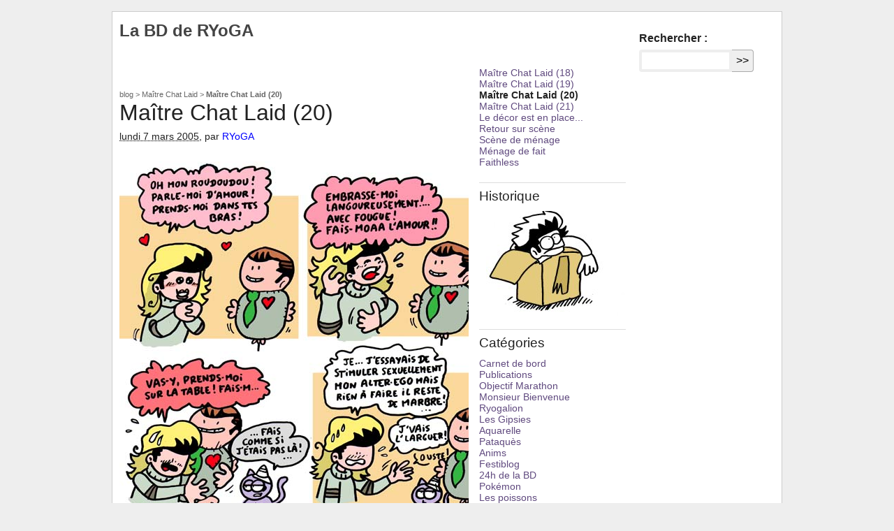

--- FILE ---
content_type: text/html; charset=utf-8
request_url: https://ryogasp.com/blog/maitre-chat-laid/article/maitre-chat-laid-20
body_size: 6643
content:
	<!DOCTYPE html>	
	<html lang="fr" dir="ltr">
<head>
<base href="https://ryogasp.com/">
<title>Maître Chat Laid (20) - 
	
	La BD de RYoGA
	
</title>
<meta name="description" content=" D&#233;but - Ultime conseil " />
<meta http-equiv="Content-Type" content="text/html; charset=utf-8" />
<meta name="viewport" content="width=device-width, initial-scale=1" />


<link rel="alternate" type="application/rss+xml" title="Syndiquer tout le site" href="spip.php?page=backend" />

   
<link rel='stylesheet' href='local/cache-css/d82b11fcc0fefc94eb18f7127eda9b31.css?1727637600' type='text/css' />










<!-- insert_head_css -->








<script type='text/javascript' src='local/cache-js/c11478837135cc41c273ca052b63fa8e.js?1727637267'></script>










<!-- insert_head -->





<meta name="generator" content="SPIP 4.3.2" />


<link rel="icon" type="image/x-icon" href="squelettes/favicon.ico" />
<link rel="shortcut icon" type="image/x-icon" href="squelettes/favicon.ico" /><link rel="stylesheet" href="squelettes/css/blog.css" type="text/css" media="screen" charset="utf-8">
<script src="squelettes/js/blog.js" type="text/javascript"></script><link rel="alternate" type="application/rss+xml" title="RSS" href="/blog/rss" />
</head>

<body class="blog">
<div id="page">

	
	<div id="entete">


<h1>
	<a rel="start home" href="blog/" title="La BD de RYoGA" 
	class="accueil"><strong id="nom_site_spip">La BD de RYoGA</strong></a>
</h1>


	<div class="formulaire_spip formulaire_recherche" id="formulaire_recherche">
<form action="spip.php?page=recherche" method="get"><div class="editer-groupe">
	<input name="page" value="recherche" type="hidden"
>
	
	<label for="recherche">Rechercher :</label>
	<input type="search" class="search text" size="10" name="recherche" id="recherche" accesskey="4" autocapitalize="off" autocorrect="off"
	/><input type="submit" class="btn submit" value="&gt;&gt;" title="Rechercher" />
</div></form>
</div>
</div>
	
	<div class="hfeed" id="conteneur">
	<div class="hentry post" id="contenu">

		
		<div id="hierarchie"><a href="blog/">blog</a> &gt; <a href="blog/maitre-chat-laid/">Maître Chat Laid</a> &gt; <strong class="on">Maître Chat Laid (20)</strong></div>

		<div class="cartouche">
			<div class="surlignable">
				
				
				<h1 class="entry-title">Maître Chat Laid (20)</h1>
				
			</div>

			<p><small><abbr class="published" title="2005-03-07T10:12:38Z">lundi 7 mars 2005</abbr>, par  <span class="vcard author"><a class="url fn spip_in" href="auteur/ryoga"> RYoGA</a></span></small></p>

			
			</div>
		
		<div class="surlignable">
			
			<div class="texte entry-content"><img src="local/cache-vignettes/L500xH735/050306_chalet-b317ad1b-116f7.jpg?1727692634" width='500' height='735' />
<p><a href="blog/carnet-de-bord/article/maitre-chat-laid" class="spip_in">Début</a> - <a href="blog/maitre-chat-laid/article/maitre-chat-laid-21" class="spip_in">Ultime conseil</a></p></div>
		</div>


		

		



		

		
		<a href="/blog/maitre-chat-laid/article/maitre-chat-laid-20#forum" name="forum" id="forum"></a>

		

		
		

	</div><!--#contenu-->
	</div><!--#conteneur-->

	
	<div id="extra">
		<div class="menu">

			

				<ul>
				
				<li><a href="blog/maitre-chat-laid/article/maitre-chat-laid-18">Maître Chat Laid (18)</a></li>
				
				<li><a href="blog/maitre-chat-laid/article/maitre-chat-laid-19">Maître Chat Laid (19)</a></li>
				
				<li class="on">Maître Chat Laid (20)</li>
				
				<li><a href="blog/maitre-chat-laid/article/maitre-chat-laid-21">Maître Chat Laid (21)</a></li>
				
				<li><a href="blog/maitre-chat-laid/article/le-decor-est-en-place">Le décor est en place...</a></li>
				
				<li><a href="blog/maitre-chat-laid/article/retour-sur-scene">Retour sur scène</a></li>
				
				<li><a href="blog/maitre-chat-laid/article/scene-de-menage">Scène de ménage</a></li>
				
				<li><a href="blog/maitre-chat-laid/article/menage-de-fait">Ménage de fait</a></li>
				
				<li><a href="blog/maitre-chat-laid/article/faithless">Faithless</a></li>
				
				</ul>

			

			<h3 class="accessibility">Historique</h3>

<a href="blog/carnet-de-bord/article/les-archives-pour-les-nuls"><img
	src="local/cache-vignettes/L200xH150/arton854-6f536.jpg?1727638292" class='spip_logo' width='200' height='150' alt='Les archives pour les nuls' /></a>		</div>
	</div><!--#extra-->

	
	<div id="navigation">
	<div class="menu">
		
		
			<div class="categories">
				<h3 class="accessibility">Catégories</h3>
				<ul>
					
						<li><a href="blog/carnet-de-bord/" title="Le Carnet de bord de RYoGA en BD !" class="">Carnet de bord</a></li>
					
						<li><a href="blog/publications/"  class="">Publications</a></li>
					
						<li><a href="blog/objectif-marathon/"  class="">Objectif Marathon</a></li>
					
						<li><a href="blog/monsieur-bienvenue/" title="Les aventures de Monsieur Bienvenue &#224; l&#039;Agence." class="">Monsieur Bienvenue</a></li>
					
						<li><a href="blog/ryogalion/" title="Les fabuleuses aventures de Ryogalion !" class="">Ryogalion</a></li>
					
						<li><a href="blog/les-gipsies/" title="Les Gipsies, une longue aventure &#233;pique, sentimentale et myst&#233;rieuse !" class="">Les Gipsies</a></li>
					
						<li><a href="blog/aquarelle/" title="Dessins et aquarelles" class="">Aquarelle</a></li>
					
						<li><a href="blog/pataques/" title="Les pataqu&#232;s de RYoGA" class="">Pataquès</a></li>
					
						<li><a href="blog/anims/" title="Animation et ryoganim&#233;s" class="">Anims</a></li>
					
						<li><a href="blog/festiblog/" title="Rapports de festivals et illustrations &#224; propos du Festival des Blogs BD" class="">Festiblog</a></li>
					
						<li><a href="blog/24h-de-la-bd/" title="Les 24 heures de la BD par RYoGA" class="">24h de la BD</a></li>
					
						<li><a href="blog/pokemon/" title="Principalement la s&#233;rie &#034;Pok&#233;mon Noir &#38; Blanc&#034; de Mars-avril 2011." class="">Pokémon</a></li>
					
						<li><a href="blog/les-poissons/" title="Les fabuleuses aventures des poissons, martiens et autres poulpes !" class="">Les poissons</a></li>
					
						<li><a href="blog/maitre-chat-laid/" title="Les le&#231;ons de s&#233;duction de Ma&#238;tre Chat Laid" class="on">Maître Chat Laid</a></li>
					
						<li><a href="blog/le-tour-de-la-blogosphere/" title="Le tour des blogs de RYoGA (2006-2007)." class="">Le tour de la blogosphère</a></li>
					
						<li><a href="blog/improbable/" title="Le Festival d&#039;animation improbable de RYoGA, depuis 2004" class="">Improbable</a></li>
					
						<li><a href="blog/videogame/"  class="">Videogame</a></li>
					
						<li><a href="blog/strips-pn/"  class="">Strips PN</a></li>
					
						<li><a href="blog/ebaudidi/" title="Petite s&#233;rie : Ebaudidi (Ebaudissement diur&#233;tique) (2006-2008)" class="">Ebaudidi</a></li>
					
						<li><a href="blog/warblog/" title="Le Warblog des super-h&#233;ros" class="">Warblog</a></li>
					
						<li><a href="blog/velib/" title="Une mini-s&#233;rie sur le v&#233;lib" class="">Vélib</a></li>
					
						<li><a href="blog/cellulo/" title="Pendant longtemps juste un nom de code pour parler &#231;a et l&#224; d&#039;animation, Cellulo c&#039;est &#224; pr&#233;sent un site du r&#233;seau ryogasp (cellulo.ryogasp.com) et une &#233;mission anim&#233;e !" class="">Cellulo</a></li>
					
						<li><a href="blog/people/"  class="">People</a></li>
					
				</ul>
			</div>
		

		
		
			<div class="archives">
				<h3 class="accessibility">Archives</h3>
				<ul class="h">
					
						<li><a href="/blog/archives/2025-12" title="Archives de décembre 2025">décembre 2025</a></li>
					
						<li><a href="/blog/archives/2025-11" title="Archives de novembre 2025">novembre 2025</a></li>
					
						<li><a href="/blog/archives/2025-07" title="Archives de juillet 2025">juillet 2025</a></li>
					
						
					
						<li><a href="/blog/archives/2025-06" title="Archives de juin 2025">juin 2025</a></li>
					
						<li><a href="/blog/archives/2025-05" title="Archives de mai 2025">mai 2025</a></li>
					
						<li><a href="/blog/archives/2025-03" title="Archives de mars 2025">mars 2025</a></li>
					
						<li><a href="/blog/archives/2025-02" title="Archives de février 2025">février 2025</a></li>
					
						<li><a href="/blog/archives/2025-01" title="Archives de janvier 2025">janvier 2025</a></li>
					
						
					
						
					
						
					
						
					
						
					
						
					
						
					
						<li><a href="/blog/archives/2024-11" title="Archives de novembre 2024">novembre 2024</a></li>
					
						<li><a href="/blog/archives/2024-10" title="Archives de octobre 2024">octobre 2024</a></li>
					
						<li><a href="/blog/archives/2024-05" title="Archives de mai 2024">mai 2024</a></li>
					
						
					
						
					
						
					
						<li><a href="/blog/archives/2024-04" title="Archives de avril 2024">avril 2024</a></li>
					
						
					
						<li><a href="/blog/archives/2023-12" title="Archives de décembre 2023">décembre 2023</a></li>
					
						<li><a href="/blog/archives/2023-10" title="Archives de octobre 2023">octobre 2023</a></li>
					
						<li><a href="/blog/archives/2023-09" title="Archives de septembre 2023">septembre 2023</a></li>
					
						<li><a href="/blog/archives/2023-07" title="Archives de juillet 2023">juillet 2023</a></li>
					
						
					
						<li><a href="/blog/archives/2023-01" title="Archives de janvier 2023">janvier 2023</a></li>
					
						<li><a href="/blog/archives/2022-12" title="Archives de décembre 2022">décembre 2022</a></li>
					
						<li><a href="/blog/archives/2022-10" title="Archives de octobre 2022">octobre 2022</a></li>
					
						<li><a href="/blog/archives/2022-07" title="Archives de juillet 2022">juillet 2022</a></li>
					
						<li><a href="/blog/archives/2022-05" title="Archives de mai 2022">mai 2022</a></li>
					
						
					
						<li><a href="/blog/archives/2022-02" title="Archives de février 2022">février 2022</a></li>
					
						<li><a href="/blog/archives/2022-01" title="Archives de janvier 2022">janvier 2022</a></li>
					
						<li><a href="/blog/archives/2021-11" title="Archives de novembre 2021">novembre 2021</a></li>
					
						
					
						
					
						<li><a href="/blog/archives/2021-10" title="Archives de octobre 2021">octobre 2021</a></li>
					
						<li><a href="/blog/archives/2021-05" title="Archives de mai 2021">mai 2021</a></li>
					
						<li><a href="/blog/archives/2021-04" title="Archives de avril 2021">avril 2021</a></li>
					
						<li><a href="/blog/archives/2021-02" title="Archives de février 2021">février 2021</a></li>
					
						<li><a href="/blog/archives/2020-12" title="Archives de décembre 2020">décembre 2020</a></li>
					
						<li><a href="/blog/archives/2020-07" title="Archives de juillet 2020">juillet 2020</a></li>
					
						<li><a href="/blog/archives/2020-05" title="Archives de mai 2020">mai 2020</a></li>
					
						
					
						<li><a href="/blog/archives/2020-04" title="Archives de avril 2020">avril 2020</a></li>
					
						<li><a href="/blog/archives/2019-12" title="Archives de décembre 2019">décembre 2019</a></li>
					
						<li><a href="/blog/archives/2019-11" title="Archives de novembre 2019">novembre 2019</a></li>
					
						
					
						
					
						
					
						<li><a href="/blog/archives/2019-10" title="Archives de octobre 2019">octobre 2019</a></li>
					
						<li><a href="/blog/archives/2019-08" title="Archives de août 2019">août 2019</a></li>
					
						<li><a href="/blog/archives/2019-01" title="Archives de janvier 2019">janvier 2019</a></li>
					
						
					
						<li><a href="/blog/archives/2018-12" title="Archives de décembre 2018">décembre 2018</a></li>
					
						<li><a href="/blog/archives/2018-10" title="Archives de octobre 2018">octobre 2018</a></li>
					
						<li><a href="/blog/archives/2018-08" title="Archives de août 2018">août 2018</a></li>
					
						<li><a href="/blog/archives/2018-03" title="Archives de mars 2018">mars 2018</a></li>
					
						
					
						
					
						<li><a href="/blog/archives/2018-01" title="Archives de janvier 2018">janvier 2018</a></li>
					
						
					
						
					
						
					
						<li><a href="/blog/archives/2017-10" title="Archives de octobre 2017">octobre 2017</a></li>
					
						<li><a href="/blog/archives/2017-07" title="Archives de juillet 2017">juillet 2017</a></li>
					
						<li><a href="/blog/archives/2017-06" title="Archives de juin 2017">juin 2017</a></li>
					
						<li><a href="/blog/archives/2017-05" title="Archives de mai 2017">mai 2017</a></li>
					
						<li><a href="/blog/archives/2017-02" title="Archives de février 2017">février 2017</a></li>
					
						
					
						
					
						<li><a href="/blog/archives/2017-01" title="Archives de janvier 2017">janvier 2017</a></li>
					
						<li><a href="/blog/archives/2016-12" title="Archives de décembre 2016">décembre 2016</a></li>
					
						<li><a href="/blog/archives/2016-10" title="Archives de octobre 2016">octobre 2016</a></li>
					
						<li><a href="/blog/archives/2016-09" title="Archives de septembre 2016">septembre 2016</a></li>
					
						
					
						
					
						
					
						
					
						
					
						
					
						<li><a href="/blog/archives/2016-07" title="Archives de juillet 2016">juillet 2016</a></li>
					
						<li><a href="/blog/archives/2016-06" title="Archives de juin 2016">juin 2016</a></li>
					
						
					
						
					
						
					
						
					
						<li><a href="/blog/archives/2016-05" title="Archives de mai 2016">mai 2016</a></li>
					
						<li><a href="/blog/archives/2016-04" title="Archives de avril 2016">avril 2016</a></li>
					
						
					
						<li><a href="/blog/archives/2016-03" title="Archives de mars 2016">mars 2016</a></li>
					
						
					
						
					
						<li><a href="/blog/archives/2016-02" title="Archives de février 2016">février 2016</a></li>
					
						<li><a href="/blog/archives/2016-01" title="Archives de janvier 2016">janvier 2016</a></li>
					
						
					
						
					
						<li><a href="/blog/archives/2015-12" title="Archives de décembre 2015">décembre 2015</a></li>
					
						<li><a href="/blog/archives/2015-11" title="Archives de novembre 2015">novembre 2015</a></li>
					
						<li><a href="/blog/archives/2015-10" title="Archives de octobre 2015">octobre 2015</a></li>
					
						
					
						
					
						
					
						
					
						
					
						
					
						
					
						<li><a href="/blog/archives/2015-09" title="Archives de septembre 2015">septembre 2015</a></li>
					
						
					
						
					
						
					
						<li><a href="/blog/archives/2015-08" title="Archives de août 2015">août 2015</a></li>
					
						
					
						
					
						
					
						
					
						<li><a href="/blog/archives/2015-07" title="Archives de juillet 2015">juillet 2015</a></li>
					
						
					
						
					
						
					
						
					
						
					
						<li><a href="/blog/archives/2015-06" title="Archives de juin 2015">juin 2015</a></li>
					
						
					
						
					
						
					
						
					
						
					
						
					
						
					
						
					
						
					
						
					
						
					
						
					
						
					
						
					
						
					
						
					
						
					
						
					
						
					
						
					
						<li><a href="/blog/archives/2015-05" title="Archives de mai 2015">mai 2015</a></li>
					
						
					
						
					
						<li><a href="/blog/archives/2015-04" title="Archives de avril 2015">avril 2015</a></li>
					
						<li><a href="/blog/archives/2015-03" title="Archives de mars 2015">mars 2015</a></li>
					
						
					
						
					
						
					
						
					
						<li><a href="/blog/archives/2015-02" title="Archives de février 2015">février 2015</a></li>
					
						<li><a href="/blog/archives/2015-01" title="Archives de janvier 2015">janvier 2015</a></li>
					
						
					
						
					
						
					
						
					
						
					
						<li><a href="/blog/archives/2014-12" title="Archives de décembre 2014">décembre 2014</a></li>
					
						
					
						
					
						
					
						
					
						
					
						
					
						
					
						
					
						<li><a href="/blog/archives/2014-11" title="Archives de novembre 2014">novembre 2014</a></li>
					
						
					
						<li><a href="/blog/archives/2014-10" title="Archives de octobre 2014">octobre 2014</a></li>
					
						
					
						
					
						<li><a href="/blog/archives/2014-09" title="Archives de septembre 2014">septembre 2014</a></li>
					
						
					
						<li><a href="/blog/archives/2014-08" title="Archives de août 2014">août 2014</a></li>
					
						<li><a href="/blog/archives/2014-07" title="Archives de juillet 2014">juillet 2014</a></li>
					
						<li><a href="/blog/archives/2014-06" title="Archives de juin 2014">juin 2014</a></li>
					
						<li><a href="/blog/archives/2014-05" title="Archives de mai 2014">mai 2014</a></li>
					
						
					
						
					
						
					
						
					
						<li><a href="/blog/archives/2014-04" title="Archives de avril 2014">avril 2014</a></li>
					
						<li><a href="/blog/archives/2014-03" title="Archives de mars 2014">mars 2014</a></li>
					
						
					
						<li><a href="/blog/archives/2014-02" title="Archives de février 2014">février 2014</a></li>
					
						<li><a href="/blog/archives/2014-01" title="Archives de janvier 2014">janvier 2014</a></li>
					
						
					
						
					
						
					
						
					
						
					
						<li><a href="/blog/archives/2013-12" title="Archives de décembre 2013">décembre 2013</a></li>
					
						<li><a href="/blog/archives/2013-11" title="Archives de novembre 2013">novembre 2013</a></li>
					
						<li><a href="/blog/archives/2013-10" title="Archives de octobre 2013">octobre 2013</a></li>
					
						
					
						<li><a href="/blog/archives/2013-09" title="Archives de septembre 2013">septembre 2013</a></li>
					
						
					
						
					
						
					
						
					
						
					
						
					
						
					
						<li><a href="/blog/archives/2013-08" title="Archives de août 2013">août 2013</a></li>
					
						<li><a href="/blog/archives/2013-07" title="Archives de juillet 2013">juillet 2013</a></li>
					
						<li><a href="/blog/archives/2013-06" title="Archives de juin 2013">juin 2013</a></li>
					
						<li><a href="/blog/archives/2013-05" title="Archives de mai 2013">mai 2013</a></li>
					
						
					
						<li><a href="/blog/archives/2013-04" title="Archives de avril 2013">avril 2013</a></li>
					
						
					
						<li><a href="/blog/archives/2013-03" title="Archives de mars 2013">mars 2013</a></li>
					
						
					
						<li><a href="/blog/archives/2013-02" title="Archives de février 2013">février 2013</a></li>
					
						
					
						<li><a href="/blog/archives/2013-01" title="Archives de janvier 2013">janvier 2013</a></li>
					
						
					
						
					
						<li><a href="/blog/archives/2012-12" title="Archives de décembre 2012">décembre 2012</a></li>
					
						
					
						
					
						
					
						
					
						
					
						
					
						<li><a href="/blog/archives/2012-11" title="Archives de novembre 2012">novembre 2012</a></li>
					
						
					
						
					
						<li><a href="/blog/archives/2012-10" title="Archives de octobre 2012">octobre 2012</a></li>
					
						
					
						
					
						
					
						
					
						
					
						
					
						
					
						
					
						<li><a href="/blog/archives/2012-09" title="Archives de septembre 2012">septembre 2012</a></li>
					
						
					
						
					
						
					
						
					
						<li><a href="/blog/archives/2012-08" title="Archives de août 2012">août 2012</a></li>
					
						
					
						
					
						
					
						
					
						<li><a href="/blog/archives/2012-07" title="Archives de juillet 2012">juillet 2012</a></li>
					
						
					
						
					
						
					
						
					
						
					
						
					
						
					
						
					
						
					
						
					
						<li><a href="/blog/archives/2012-06" title="Archives de juin 2012">juin 2012</a></li>
					
						
					
						
					
						
					
						
					
						<li><a href="/blog/archives/2012-05" title="Archives de mai 2012">mai 2012</a></li>
					
						
					
						
					
						
					
						
					
						
					
						
					
						
					
						
					
						<li><a href="/blog/archives/2012-04" title="Archives de avril 2012">avril 2012</a></li>
					
						<li><a href="/blog/archives/2012-03" title="Archives de mars 2012">mars 2012</a></li>
					
						
					
						
					
						
					
						
					
						<li><a href="/blog/archives/2012-02" title="Archives de février 2012">février 2012</a></li>
					
						
					
						
					
						
					
						<li><a href="/blog/archives/2012-01" title="Archives de janvier 2012">janvier 2012</a></li>
					
						
					
						
					
						
					
						
					
						
					
						
					
						<li><a href="/blog/archives/2011-12" title="Archives de décembre 2011">décembre 2011</a></li>
					
						
					
						
					
						
					
						
					
						
					
						
					
						
					
						
					
						
					
						
					
						
					
						
					
						
					
						
					
						
					
						
					
						
					
						
					
						
					
						
					
						
					
						
					
						
					
						
					
						
					
						<li><a href="/blog/archives/2011-11" title="Archives de novembre 2011">novembre 2011</a></li>
					
						
					
						
					
						<li><a href="/blog/archives/2011-10" title="Archives de octobre 2011">octobre 2011</a></li>
					
						
					
						
					
						
					
						
					
						
					
						
					
						
					
						<li><a href="/blog/archives/2011-09" title="Archives de septembre 2011">septembre 2011</a></li>
					
						
					
						
					
						
					
						
					
						<li><a href="/blog/archives/2011-08" title="Archives de août 2011">août 2011</a></li>
					
						
					
						
					
						
					
						
					
						
					
						
					
						
					
						
					
						
					
						<li><a href="/blog/archives/2011-07" title="Archives de juillet 2011">juillet 2011</a></li>
					
						
					
						<li><a href="/blog/archives/2011-06" title="Archives de juin 2011">juin 2011</a></li>
					
						
					
						<li><a href="/blog/archives/2011-05" title="Archives de mai 2011">mai 2011</a></li>
					
						
					
						
					
						
					
						
					
						
					
						
					
						
					
						
					
						
					
						
					
						<li><a href="/blog/archives/2011-04" title="Archives de avril 2011">avril 2011</a></li>
					
						
					
						
					
						
					
						
					
						
					
						
					
						
					
						
					
						
					
						
					
						
					
						
					
						
					
						
					
						
					
						
					
						
					
						
					
						
					
						
					
						
					
						
					
						
					
						
					
						
					
						
					
						
					
						<li><a href="/blog/archives/2011-01" title="Archives de janvier 2011">janvier 2011</a></li>
					
						
					
						
					
						
					
						<li><a href="/blog/archives/2010-11" title="Archives de novembre 2010">novembre 2010</a></li>
					
						
					
						
					
						
					
						
					
						
					
						
					
						
					
						
					
						<li><a href="/blog/archives/2010-10" title="Archives de octobre 2010">octobre 2010</a></li>
					
						
					
						
					
						
					
						
					
						
					
						
					
						
					
						
					
						
					
						
					
						
					
						<li><a href="/blog/archives/2010-09" title="Archives de septembre 2010">septembre 2010</a></li>
					
						
					
						
					
						
					
						<li><a href="/blog/archives/2010-08" title="Archives de août 2010">août 2010</a></li>
					
						<li><a href="/blog/archives/2010-06" title="Archives de juin 2010">juin 2010</a></li>
					
						
					
						<li><a href="/blog/archives/2010-05" title="Archives de mai 2010">mai 2010</a></li>
					
						
					
						<li><a href="/blog/archives/2010-04" title="Archives de avril 2010">avril 2010</a></li>
					
						
					
						<li><a href="/blog/archives/2010-03" title="Archives de mars 2010">mars 2010</a></li>
					
						<li><a href="/blog/archives/2010-02" title="Archives de février 2010">février 2010</a></li>
					
						
					
						
					
						<li><a href="/blog/archives/2010-01" title="Archives de janvier 2010">janvier 2010</a></li>
					
						
					
						
					
						
					
						
					
						
					
						
					
						
					
						
					
						
					
						
					
						
					
						<li><a href="/blog/archives/2009-12" title="Archives de décembre 2009">décembre 2009</a></li>
					
						<li><a href="/blog/archives/2009-11" title="Archives de novembre 2009">novembre 2009</a></li>
					
						<li><a href="/blog/archives/2009-10" title="Archives de octobre 2009">octobre 2009</a></li>
					
						
					
						
					
						
					
						
					
						
					
						<li><a href="/blog/archives/2009-09" title="Archives de septembre 2009">septembre 2009</a></li>
					
						
					
						
					
						
					
						
					
						
					
						
					
						
					
						
					
						
					
						
					
						<li><a href="/blog/archives/2009-08" title="Archives de août 2009">août 2009</a></li>
					
						
					
						<li><a href="/blog/archives/2009-07" title="Archives de juillet 2009">juillet 2009</a></li>
					
						
					
						
					
						
					
						
					
						
					
						<li><a href="/blog/archives/2009-06" title="Archives de juin 2009">juin 2009</a></li>
					
						
					
						
					
						
					
						
					
						
					
						
					
						
					
						
					
						
					
						
					
						
					
						
					
						
					
						
					
						<li><a href="/blog/archives/2009-05" title="Archives de mai 2009">mai 2009</a></li>
					
						
					
						
					
						
					
						
					
						
					
						
					
						
					
						
					
						
					
						
					
						
					
						
					
						
					
						
					
						<li><a href="/blog/archives/2009-04" title="Archives de avril 2009">avril 2009</a></li>
					
						
					
						
					
						
					
						
					
						
					
						
					
						
					
						
					
						
					
						
					
						
					
						
					
						
					
						
					
						<li><a href="/blog/archives/2009-02" title="Archives de février 2009">février 2009</a></li>
					
						<li><a href="/blog/archives/2009-01" title="Archives de janvier 2009">janvier 2009</a></li>
					
						<li><a href="/blog/archives/2008-12" title="Archives de décembre 2008">décembre 2008</a></li>
					
						
					
						
					
						
					
						
					
						
					
						
					
						
					
						
					
						
					
						
					
						
					
						
					
						
					
						
					
						
					
						<li><a href="/blog/archives/2008-11" title="Archives de novembre 2008">novembre 2008</a></li>
					
						
					
						
					
						
					
						
					
						<li><a href="/blog/archives/2008-10" title="Archives de octobre 2008">octobre 2008</a></li>
					
						
					
						
					
						
					
						
					
						
					
						
					
						
					
						
					
						
					
						
					
						
					
						
					
						
					
						
					
						
					
						
					
						
					
						<li><a href="/blog/archives/2008-09" title="Archives de septembre 2008">septembre 2008</a></li>
					
						
					
						
					
						
					
						
					
						
					
						
					
						
					
						
					
						
					
						
					
						
					
						
					
						
					
						
					
						
					
						
					
						
					
						
					
						
					
						
					
						
					
						
					
						
					
						
					
						
					
						
					
						
					
						
					
						
					
						<li><a href="/blog/archives/2008-08" title="Archives de août 2008">août 2008</a></li>
					
						
					
						
					
						
					
						
					
						
					
						
					
						
					
						
					
						
					
						
					
						
					
						
					
						
					
						
					
						
					
						
					
						
					
						
					
						
					
						
					
						
					
						
					
						
					
						
					
						
					
						<li><a href="/blog/archives/2008-06" title="Archives de juin 2008">juin 2008</a></li>
					
						
					
						<li><a href="/blog/archives/2008-05" title="Archives de mai 2008">mai 2008</a></li>
					
						
					
						
					
						
					
						
					
						
					
						<li><a href="/blog/archives/2008-04" title="Archives de avril 2008">avril 2008</a></li>
					
						
					
						
					
						
					
						
					
						<li><a href="/blog/archives/2008-03" title="Archives de mars 2008">mars 2008</a></li>
					
						
					
						
					
						
					
						
					
						
					
						
					
						
					
						
					
						
					
						
					
						
					
						
					
						
					
						
					
						
					
						
					
						
					
						<li><a href="/blog/archives/2008-02" title="Archives de février 2008">février 2008</a></li>
					
						
					
						
					
						
					
						
					
						<li><a href="/blog/archives/2008-01" title="Archives de janvier 2008">janvier 2008</a></li>
					
						
					
						
					
						
					
						
					
						
					
						
					
						
					
						
					
						
					
						
					
						
					
						
					
						
					
						
					
						
					
						
					
						
					
						<li><a href="/blog/archives/2007-12" title="Archives de décembre 2007">décembre 2007</a></li>
					
						
					
						
					
						
					
						
					
						
					
						
					
						
					
						
					
						<li><a href="/blog/archives/2007-11" title="Archives de novembre 2007">novembre 2007</a></li>
					
						
					
						
					
						
					
						
					
						
					
						
					
						
					
						
					
						<li><a href="/blog/archives/2007-09" title="Archives de septembre 2007">septembre 2007</a></li>
					
						
					
						
					
						
					
						
					
						
					
						
					
						
					
						
					
						
					
						
					
						
					
						
					
						
					
						
					
						
					
						
					
						
					
						
					
						<li><a href="/blog/archives/2007-08" title="Archives de août 2007">août 2007</a></li>
					
						
					
						
					
						
					
						
					
						
					
						
					
						<li><a href="/blog/archives/2007-07" title="Archives de juillet 2007">juillet 2007</a></li>
					
						
					
						
					
						
					
						
					
						
					
						
					
						
					
						
					
						
					
						
					
						
					
						
					
						
					
						
					
						
					
						
					
						
					
						
					
						
					
						
					
						
					
						
					
						<li><a href="/blog/archives/2007-06" title="Archives de juin 2007">juin 2007</a></li>
					
						
					
						
					
						
					
						
					
						
					
						
					
						
					
						
					
						
					
						
					
						
					
						
					
						
					
						
					
						
					
						
					
						
					
						
					
						
					
						
					
						
					
						<li><a href="/blog/archives/2007-05" title="Archives de mai 2007">mai 2007</a></li>
					
						
					
						
					
						
					
						
					
						
					
						
					
						
					
						
					
						
					
						
					
						
					
						
					
						
					
						
					
						<li><a href="/blog/archives/2007-04" title="Archives de avril 2007">avril 2007</a></li>
					
						
					
						
					
						
					
						
					
						
					
						
					
						
					
						
					
						
					
						<li><a href="/blog/archives/2007-03" title="Archives de mars 2007">mars 2007</a></li>
					
						
					
						
					
						
					
						
					
						
					
						
					
						
					
						
					
						
					
						
					
						
					
						
					
						<li><a href="/blog/archives/2007-02" title="Archives de février 2007">février 2007</a></li>
					
						
					
						
					
						
					
						
					
						
					
						
					
						
					
						
					
						
					
						
					
						
					
						
					
						
					
						
					
						
					
						
					
						
					
						
					
						
					
						
					
						<li><a href="/blog/archives/2007-01" title="Archives de janvier 2007">janvier 2007</a></li>
					
						
					
						
					
						
					
						
					
						
					
						
					
						
					
						
					
						
					
						
					
						
					
						
					
						
					
						
					
						
					
						
					
						
					
						
					
						
					
						
					
						
					
						
					
						
					
						
					
						
					
						
					
						
					
						
					
						
					
						
					
						
					
						<li><a href="/blog/archives/2006-12" title="Archives de décembre 2006">décembre 2006</a></li>
					
						
					
						
					
						
					
						
					
						
					
						
					
						
					
						
					
						
					
						
					
						
					
						
					
						
					
						
					
						
					
						
					
						
					
						
					
						
					
						
					
						
					
						
					
						
					
						<li><a href="/blog/archives/2006-11" title="Archives de novembre 2006">novembre 2006</a></li>
					
						
					
						
					
						
					
						
					
						
					
						
					
						
					
						
					
						
					
						
					
						
					
						
					
						
					
						
					
						
					
						
					
						
					
						
					
						
					
						
					
						
					
						
					
						
					
						
					
						
					
						
					
						<li><a href="/blog/archives/2006-10" title="Archives de octobre 2006">octobre 2006</a></li>
					
						
					
						
					
						
					
						
					
						
					
						
					
						
					
						
					
						
					
						
					
						
					
						
					
						
					
						
					
						
					
						<li><a href="/blog/archives/2006-09" title="Archives de septembre 2006">septembre 2006</a></li>
					
						
					
						
					
						
					
						
					
						
					
						
					
						
					
						
					
						
					
						
					
						
					
						<li><a href="/blog/archives/2006-08" title="Archives de août 2006">août 2006</a></li>
					
						
					
						
					
						
					
						
					
						
					
						
					
						
					
						
					
						
					
						
					
						<li><a href="/blog/archives/2006-07" title="Archives de juillet 2006">juillet 2006</a></li>
					
						
					
						
					
						
					
						
					
						
					
						
					
						
					
						
					
						<li><a href="/blog/archives/2006-06" title="Archives de juin 2006">juin 2006</a></li>
					
						
					
						
					
						
					
						
					
						
					
						
					
						
					
						
					
						
					
						
					
						
					
						
					
						
					
						<li><a href="/blog/archives/2006-05" title="Archives de mai 2006">mai 2006</a></li>
					
						
					
						
					
						
					
						
					
						
					
						
					
						
					
						
					
						
					
						
					
						
					
						
					
						
					
						
					
						
					
						
					
						
					
						
					
						
					
						
					
						
					
						
					
						
					
						
					
						
					
						
					
						<li><a href="/blog/archives/2006-04" title="Archives de avril 2006">avril 2006</a></li>
					
						
					
						
					
						
					
						
					
						
					
						
					
						
					
						
					
						
					
						
					
						
					
						
					
						
					
						
					
						<li><a href="/blog/archives/2006-03" title="Archives de mars 2006">mars 2006</a></li>
					
						
					
						
					
						
					
						
					
						
					
						
					
						
					
						
					
						
					
						
					
						
					
						
					
						
					
						<li><a href="/blog/archives/2006-02" title="Archives de février 2006">février 2006</a></li>
					
						
					
						
					
						
					
						
					
						
					
						
					
						
					
						
					
						
					
						
					
						
					
						
					
						
					
						
					
						
					
						<li><a href="/blog/archives/2006-01" title="Archives de janvier 2006">janvier 2006</a></li>
					
						
					
						
					
						
					
						
					
						
					
						
					
						
					
						
					
						
					
						
					
						
					
						
					
						
					
						
					
						
					
						
					
						
					
						
					
						
					
						
					
						
					
						
					
						
					
						
					
						
					
						
					
						
					
						
					
						
					
						
					
						
					
						
					
						
					
						
					
						<li><a href="/blog/archives/2005-12" title="Archives de décembre 2005">décembre 2005</a></li>
					
						
					
						
					
						
					
						
					
						
					
						
					
						
					
						
					
						
					
						
					
						
					
						
					
						
					
						
					
						
					
						
					
						
					
						<li><a href="/blog/archives/2005-11" title="Archives de novembre 2005">novembre 2005</a></li>
					
						
					
						
					
						
					
						
					
						
					
						
					
						<li><a href="/blog/archives/2005-10" title="Archives de octobre 2005">octobre 2005</a></li>
					
						
					
						
					
						
					
						
					
						
					
						
					
						
					
						
					
						
					
						
					
						
					
						<li><a href="/blog/archives/2005-09" title="Archives de septembre 2005">septembre 2005</a></li>
					
						
					
						
					
						
					
						
					
						
					
						
					
						
					
						
					
						
					
						
					
						<li><a href="/blog/archives/2005-08" title="Archives de août 2005">août 2005</a></li>
					
						
					
						
					
						
					
						
					
						
					
						
					
						<li><a href="/blog/archives/2005-07" title="Archives de juillet 2005">juillet 2005</a></li>
					
						
					
						
					
						
					
						
					
						
					
						
					
						
					
						
					
						
					
						
					
						
					
						
					
						
					
						
					
						
					
						
					
						
					
						
					
						<li><a href="/blog/archives/2005-06" title="Archives de juin 2005">juin 2005</a></li>
					
						
					
						
					
						
					
						
					
						
					
						
					
						
					
						
					
						
					
						
					
						
					
						
					
						
					
						
					
						
					
						
					
						
					
						
					
						
					
						<li><a href="/blog/archives/2005-05" title="Archives de mai 2005">mai 2005</a></li>
					
						
					
						
					
						
					
						
					
						
					
						
					
						
					
						
					
						
					
						
					
						
					
						
					
						
					
						
					
						
					
						<li><a href="/blog/archives/2005-04" title="Archives de avril 2005">avril 2005</a></li>
					
						
					
						
					
						
					
						
					
						
					
						
					
						
					
						
					
						<li><a href="/blog/archives/2005-03" title="Archives de mars 2005">mars 2005</a></li>
					
						
					
						
					
						
					
						
					
						
					
						
					
						
					
						
					
						
					
						<li><a href="/blog/archives/2005-02" title="Archives de février 2005">février 2005</a></li>
					
						
					
						
					
						
					
						
					
						
					
						
					
						
					
						
					
						
					
						
					
						
					
						
					
						<li><a href="/blog/archives/2005-01" title="Archives de janvier 2005">janvier 2005</a></li>
					
						
					
						
					
						
					
						
					
						
					
						
					
						
					
						
					
						
					
						
					
						
					
						
					
						<li><a href="/blog/archives/2004-12" title="Archives de décembre 2004">décembre 2004</a></li>
					
						
					
						
					
						
					
						
					
						
					
						
					
						
					
						
					
						
					
						
					
						
					
						
					
						
					
						
					
						
					
						
					
						
					
						<li><a href="/blog/archives/2004-11" title="Archives de novembre 2004">novembre 2004</a></li>
					
						
					
						
					
						
					
						
					
						
					
						
					
						
					
						
					
						
					
						
					
						
					
						<li><a href="/blog/archives/2004-10" title="Archives de octobre 2004">octobre 2004</a></li>
					
						
					
						
					
						
					
						
					
						
					
						
					
						
					
						<li><a href="/blog/archives/2004-09" title="Archives de septembre 2004">septembre 2004</a></li>
					
						
					
						
					
						
					
						
					
						
					
						
					
						
					
						
					
						
					
						
					
						
					
						
					
						
					
						
					
						
					
						
					
						
					
						
					
						
					
						
					
						<li><a href="/blog/archives/2004-08" title="Archives de août 2004">août 2004</a></li>
					
						
					
						
					
						
					
						
					
						
					
						
					
						
					
						
					
						
					
						
					
						
					
						
					
						
					
						
					
						
					
						
					
						
					
						<li><a href="/blog/archives/2004-07" title="Archives de juillet 2004">juillet 2004</a></li>
					
						
					
						
					
						
					
						
					
						
					
						
					
						
					
						
					
						
					
						
					
						
					
						
					
						
					
						
					
						<li><a href="/blog/archives/2004-06" title="Archives de juin 2004">juin 2004</a></li>
					
						
					
						
					
						
					
						
					
						
					
						
					
						
					
						
					
						
					
						
					
						
					
						
					
						
					
						
					
						
					
						
					
						
					
						
					
						
					
						
					
						
					
						
					
						
					
						
					
						
					
						
					
						<li><a href="/blog/archives/2004-05" title="Archives de mai 2004">mai 2004</a></li>
					
						
					
						
					
						
					
						
					
						
					
						
					
						
					
						
					
						
					
						
					
						
					
						
					
						<li><a href="/blog/archives/2004-04" title="Archives de avril 2004">avril 2004</a></li>
					
						
					
						
					
						<li><a href="/blog/archives/2004-03" title="Archives de mars 2004">mars 2004</a></li>
					
						
					
						
					
						
					
						<li><a href="/blog/archives/2003-08" title="Archives de août 2003">août 2003</a></li>
					
						
					
						
					
						<li><a href="/blog/archives/1885-01" title="Archives de janvier 1885">janvier 1885</a></li>
					
				</ul>
			</div>
		

			
			
				<div class="blogroll">
					<h3 class="accessibility">Blogroll</h3>
					<ul class="h">
						
							<li><a href="blog/site/22">Fr</a></li>
						
							<li><a href="blog/site/17">JN</a></li>
						
							<li><a href="blog/site/76">Ad</a></li>
						
							<li><a href="blog/site/din">Din</a></li>
						
							<li><a href="blog/site/mel">Mel</a></li>
						
							<li><a href="blog/site/gio">Gio</a></li>
						
							<li><a href="blog/site/kek">Kek</a></li>
						
							<li><a href="blog/site/inti">Inti</a></li>
						
							<li><a href="blog/site/cha">Cha</a></li>
						
							<li><a href="blog/site/cali">Cali</a></li>
						
							<li><a href="blog/site/paka">Paka</a></li>
						
							<li><a href="blog/site/leob">Leob</a></li>
						
							<li><a href="blog/site/pollo">Pollo</a></li>
						
							<li><a href="blog/site/alice">Alice</a></li>
						
							<li><a href="blog/site/reno">Reno</a></li>
						
							<li><a href="blog/site/lotte">Lotte</a></li>
						
							<li><a href="blog/site/bruts">Bruts</a></li>
						
							<li><a href="blog/site/balak">Balak</a></li>
						
							<li><a href="blog/site/pouib">Pouib</a></li>
						
							<li><a href="blog/site/galou">Galou</a></li>
						
							<li><a href="blog/site/obion">Obion</a></li>
						
							<li><a href="blog/site/dolph">Dolph</a></li>
						
							<li><a href="blog/site/malec">Malec</a></li>
						
							<li><a href="blog/site/grelin">Grelin</a></li>
						
							<li><a href="blog/site/cmax">Cmax</a></li>
						
							<li><a href="blog/site/peeps">Peeps</a></li>
						
							<li><a href="blog/site/aseyn">Aseyn</a></li>
						
							<li><a href="blog/site/turalo">Turalo</a></li>
						
							<li><a href="blog/site/marka">Marka</a></li>
						
							<li><a href="blog/site/boulet">Boulet</a></li>
						
							<li><a href="blog/site/pluche">Pluche</a></li>
						
							<li><a href="blog/site/gamin">Gamin</a></li>
						
							<li><a href="blog/site/wayne">Wayne</a></li>
						
							<li><a href="blog/site/aencre">Aencre</a></li>
						
							<li><a href="blog/site/kaouet">Kaouet</a></li>
						
							<li><a href="blog/site/wouzit">Wouzit</a></li>
						
							<li><a href="blog/site/bapton">Bapton</a></li>
						
							<li><a href="blog/site/melaka">Mélaka</a></li>
						
							<li><a href="blog/site/paprika">Paprika</a></li>
						
							<li><a href="blog/site/julie-ja">Julie-Ja</a></li>
						
							<li><a href="blog/site/grandk">GrandK</a></li>
						
							<li><a href="blog/site/katchoo">Katchoo</a></li>
						
							<li><a href="blog/site/singeon">Singeon</a></li>
						
							<li><a href="blog/site/warblog">Warblog</a></li>
						
							<li><a href="blog/site/ebaudidi">Ebaudidi</a></li>
						
							<li><a href="blog/site/izu-troin">Izu Troin</a></li>
						
							<li><a href="blog/site/capucine">Capucine</a></li>
						
							<li><a href="blog/site/la-plume">La Plume</a></li>
						
							<li><a href="blog/site/wandrille">Wandrille</a></li>
						
							<li><a href="blog/site/joan-sfar">Joan Sfar</a></li>
						
							<li><a href="blog/site/julie-ja-2">Julie-Ja 2</a></li>
						
							<li><a href="blog/site/leo-yamz">Leo Yamz</a></li>
						
							<li><a href="blog/site/placeman">Placeman</a></li>
						
							<li><a href="blog/site/kerascoet">Kerascoet</a></li>
						
							<li><a href="blog/site/berlouche">Berlouche</a></li>
						
							<li><a href="blog/site/miss-gally">Miss Gally</a></li>
						
							<li><a href="blog/site/chanouga">Chanouga</a></li>
						
							<li><a href="blog/site/raphael-b">Raphael B</a></li>
						
							<li><a href="blog/site/mamlynda">MamLynda</a></li>
						
							<li><a href="blog/site/l-esbrouffe">L&#8217;esbrouffe</a></li>
						
							<li><a href="blog/site/blogsbd-fr">BlogsBD.fr</a></li>
						
							<li><a href="blog/site/comicsblog">ComicsBlog</a></li>
						
							<li><a href="blog/site/madame-fa">Madame Fa</a></li>
						
							<li><a href="blog/site/lisa-mandel">Lisa Mandel</a></li>
						
							<li><a href="blog/site/nancy-pena">Nancy Peña</a></li>
						
							<li><a href="blog/site/gribouillblog">Gribouillblog</a></li>
						
							<li><a href="blog/site/bow-window">Bow Window</a></li>
						
							<li><a href="blog/site/bill-zblucops">Bill Zblucops</a></li>
						
							<li><a href="blog/site/bastien-vives">Bastien Vivès</a></li>
						
							<li><a href="blog/site/lucile-gomez">Lucile Gomez</a></li>
						
							<li><a href="blog/site/mine-des-bois">Mine des bois</a></li>
						
							<li><a href="blog/site/camille-saline">Camille Saline</a></li>
						
							<li><a href="blog/site/agnes-maupre">Agnès Maupré</a></li>
						
							<li><a href="blog/site/chicou-chicou">Chicou Chicou</a></li>
						
							<li><a href="blog/site/lovely-goretta">Lovely Goretta</a></li>
						
							<li><a href="blog/site/manu-larcenet">Manu Larcenet</a></li>
						
							<li><a href="blog/site/charlie-poppins">Charlie Poppins</a></li>
						
							<li><a href="blog/site/guillaume-long">Guillaume Long</a></li>
						
							<li><a href="blog/site/loic-secheresse">Loïc Sécheresse</a></li>
						
							<li><a href="blog/site/les-autres-gens">Les autres gens</a></li>
						
							<li><a href="blog/site/morgan-navarro">Morgan Navarro</a></li>
						
							<li><a href="blog/site/erwann-surcouf">Erwann Surcouf</a></li>
						
							<li><a href="blog/site/12-mois-chrono">12 mois chrono</a></li>
						
							<li><a href="blog/site/thomas-cadene">Thomas Cadène</a></li>
						
							<li><a href="blog/site/faz-super-papa">Faz, Super-Papa</a></li>
						
							<li><a href="blog/site/la-vie-sans-truc">La Vie sans Truc</a></li>
						
							<li><a href="blog/site/thomas-mathieu">Thomas Mathieu</a></li>
						
							<li><a href="blog/site/louvre-blondeau">Louvre Blondeau</a></li>
						
							<li><a href="blog/site/lionel-richerand">Lionel Richerand</a></li>
						
							<li><a href="blog/site/mega-krav-maga">Mega Krav Maga</a></li>
						
							<li><a href="blog/site/lewis-trondheim">Lewis Trondheim</a></li>
						
							<li><a href="blog/site/banquette-arriere">Banquette arrière</a></li>
						
							<li><a href="blog/site/http-grandsmoments-blogspot-com">Grands moments</a></li>
						
							<li><a href="blog/site/clement-oubrerie">Clément Oubrerie</a></li>
						
							<li><a href="blog/site/princesse-capiton">Princesse Capiton</a></li>
						
							<li><a href="blog/site/marion-montaigne">Marion Montaigne</a></li>
						
							<li><a href="blog/site/the-lonely-freaks">The Lonely Freaks</a></li>
						
							<li><a href="blog/site/penelope-jolicoeur">Pénélope Jolicoeur</a></li>
						
							<li><a href="blog/site/monsieur-poipanda">Monsieur Poipanda</a></li>
						
							<li><a href="blog/site/domitille-collardey">Domitille Collardey</a></li>
						
							<li><a href="blog/site/princesse-camcam">Princesse Camcam</a></li>
						
							<li><a href="blog/site/christophe-gaultier">Christophe Gaultier</a></li>
						
							<li><a href="blog/site/aencre-109">Aencre</a></li>
						
							<li><a href="blog/site/premier-jet">Premier Jet</a></li>
						
					</ul>
				
			</div>
	</div>
</div>
	
	<div id="footer">
	<p class="tech"><a href="squelettes/article-1.html" title="voir le squelette de cette page" rel="nofollow"><img src="squelettes/css/img/general/squelette.png" alt="squelette" width="16" height="16" /></a></p>
	<p class="colophon">
		RYoGA &ndash; ryogasp 2026
		
<!--
	ici on devrait faire une requete sur la rubrique et mesurer l'auteur le plus actif
	mais il faudrait qu'on ait l'id_rubrique dans le contexte

	avec le contexte, on pourrait aussi proposer des rss
	&ndash;
	<a href="spip.php?page=backend" rel="alternate" title="Syndiquer tout le site">RSS&nbsp;2.0</a>
-->
	</p>

</div>


<!-- let's stop having some stats for now -->
</div><!--#page-->
</body>
</html>



--- FILE ---
content_type: text/css
request_url: https://ryogasp.com/squelettes/css/blog.css
body_size: 1084
content:
body{
	text-align:center;
	background:#eee;
	margin:auto;
}
a{
	text-decoration:none;
	color:#00f;
}
a:hover,a:active,a:focus{
	text-decoration:underline;
	background:transparent;
	color:#03f;
}

h1,h2,h3,h4{
	font-weight:normal;
	line-height:0.9em;
}

img {
	height: auto !important;
}

#page{
	text-align:left;
	background:#fff;
	border:1px solid #ccc;
	padding:10px;
}

#entete {
	height: 4em;
	border:none;
	position:relative;
}

#conteneur{
	margin:0 10px 0 0;
}
#navigation,#extra{
	font: 10.5pt "Lucida Grande", "Trebuchet MS", Verdana, sans-serif;
	margin:0;
}
#navigation h3, #extra h3{
	font-size:14.5pt;
}

#navigation a, #extra a{
	color:#604A7F;
	text-decoration:none;
}
#hierarchie, #hierarchie a{
	color:#666;
	font-family: "Luxi sans","Lucida Grande",Lucida,"Lucida Sans Unicode",sans-serif;
	font-size:8pt;
}
#hierarchie a{
	/* a bas la hierarchie !*/
}

.post{margin:2em 0;clear:both;}

#entete h1 a{
	color:#444;
	position:relative;
	top:0;
	left:0;
	font: 75% "Lucida Grande", "Trebuchet MS", Verdana, sans-serif;
	text-decoration:none;
}
.menu{
	padding:5px;
}
.menu h3 {
	border-top: 1px solid #DDDDDD;
	margin: 0.2em 0;
	padding: 0.5em 0;
}
.formulaire_recherche{
	display: none;
	position: absolute;
	top:12px;
	right:30px;
}
.formulaire_recherche * { display: inline; }

.formulaire_recherche input.text {
	background-color:#fff;
	border: 4px solid #eee;
}

#index_carton{
	background: transparent url(img/blog/index_carton.jpg) no-repeat scroll center center;

}
ul.h{display:none;}

.spip_logos{float:none;}
.surlignable .spip_logos{float:right;}

h1, .cartouche h1, .h1 {
    margin-bottom: 0.25em;
}


.post-info h2{
	margin-bottom:0;
}
.post-info{
	margin-bottom:15px;
}

.entry-content{
	margin:1em 0;
}

.forum-fil{
	border-top: 1px solid #ddd;
}
.forum-chapo .photo{
	float:left;
	width:60px;
	margin-right:20px;
}
.forum-about{
	float:left;
	width:350px;
}
.forum-texte{
	clear:both;
}
.forum-anchor{
	display:block;
	float:right;
	padding-right:8px;
	color:#ccc;
}
.formulaire_forum label{
	display:block;
}

ul .forum-message {
	border: none;
	margin: 0;
	padding: 0;
}
ul .forum-chapo {
	background: #fff;
	border-color: #fff;
	border:none;
	border-right: 1px solid #ddd;
	font-size:0.8em;
	height:60px;
}

.formulaire_forum {
	border-top:1px solid #ddd;
	margin-top:1em;
}

#footer{
	border-top: 1px solid #ddd;
	clear:both;
}
#footer .colophon {
	float: none;
	height: 40px;
	width: 100%;
}
#footer .tech{
	float:right;
}

@media only screen and (min-width: 980px) {
	#page {
		width: 960px;
		margin:1em auto;
	}
	#conteneur {
		width:500px;
		float:left;
	}
	#navigation, #extra {
		width:220px;
		float:left;
	}
	.pagination {
		display: block;
	}
	.formulaire_recherche {
		display: block;
	}
}

